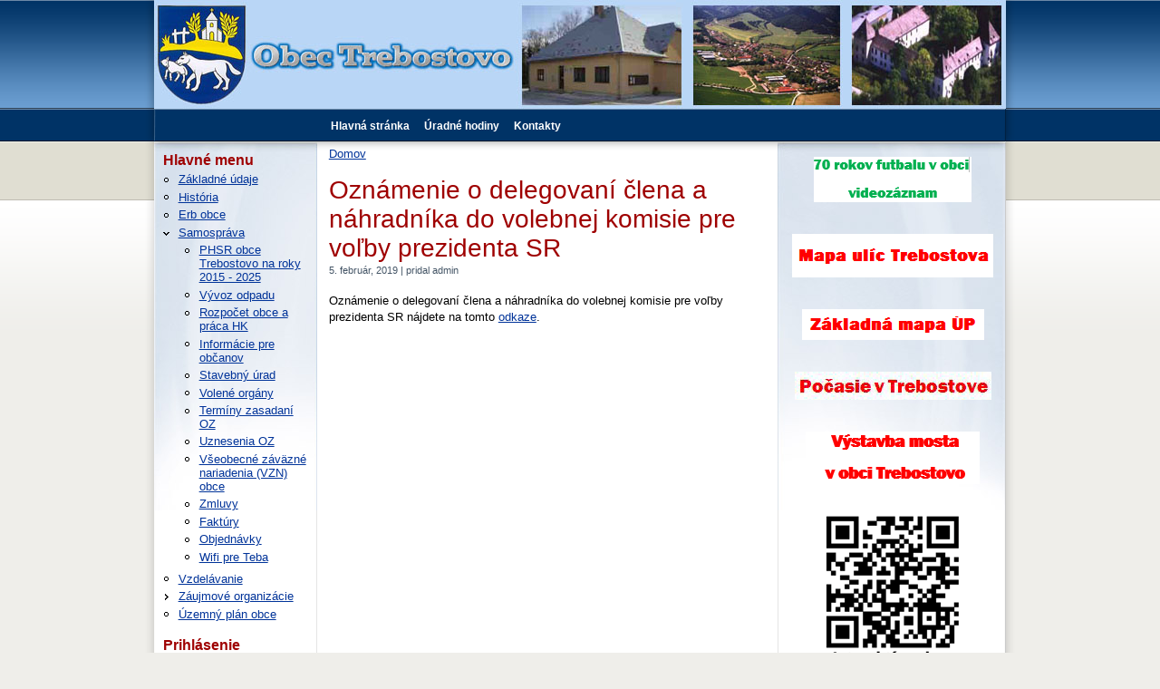

--- FILE ---
content_type: text/html; charset=utf-8
request_url: http://www.trebostovo.sk/cms/?q=node/266
body_size: 2866
content:
<!DOCTYPE html PUBLIC "-//W3C//DTD XHTML 1.0 Strict//EN" "http://www.w3.org/TR/xhtml1/DTD/xhtml1-strict.dtd">
<html xmlns="http://www.w3.org/1999/xhtml" lang="sk" xml:lang="sk">
<head>
<meta http-equiv="Content-Type" content="text/html; charset=utf-8" />
  <title>Oznámenie o delegovaní člena a náhradníka do volebnej komisie pre voľby prezidenta SR | Obec Trebostovo</title>
  <meta http-equiv="Content-Type" content="text/html; charset=utf-8" />
  <link type="text/css" rel="stylesheet" media="all" href="/cms/modules/node/node.css?o" />
<link type="text/css" rel="stylesheet" media="all" href="/cms/modules/system/defaults.css?o" />
<link type="text/css" rel="stylesheet" media="all" href="/cms/modules/system/system.css?o" />
<link type="text/css" rel="stylesheet" media="all" href="/cms/modules/system/system-menus.css?o" />
<link type="text/css" rel="stylesheet" media="all" href="/cms/modules/user/user.css?o" />
<link type="text/css" rel="stylesheet" media="screen,projector" href="/cms/themes/ubiquity/style.css?o" />
  <!--[if lt IE 7]>
    <link type="text/css" rel="stylesheet" media="all" href="/cms/themes/ubiquity/fix-ie.css" />  <![endif]-->
  <script type="text/javascript" src="/cms/misc/jquery.js?o"></script>
<script type="text/javascript" src="/cms/misc/drupal.js?o"></script>
<script type="text/javascript" src="/cms/sites/default/files/languages/sk_08ecf5cf26248e8be32243151741fdfe.js?o"></script>
<script type="text/javascript" src="/cms/modules/poormanscron/poormanscron.js?o"></script>
<script type="text/javascript">
<!--//--><![CDATA[//><!--
jQuery.extend(Drupal.settings, { "basePath": "/cms/", "cron": { "basePath": "/cms/?q=poormanscron", "runNext": 1768895825 } });
//--><!]]>
</script>
</head>

<body class="not-front not-logged-in page-node node-type-story two-sidebars ">
  
  <div id="container">
    
    <div id="header">
      
      <div id="header-inner">
      
            
                    
                  
            
      </div>
      
            <div id="navigation">
                      <div id="primary" class="clear-block">
              <ul class="links"><li class="menu-123 first"><a href="/cms/" title="Hlavná stránka">Hlavná stránka</a></li>
<li class="menu-112"><a href="/cms/?q=node/2" title="Úradné hodiny">Úradné hodiny</a></li>
<li class="menu-113 last"><a href="/cms/?q=node/7" title="Kontakty">Kontakty</a></li>
</ul>            </div>
                              
      </div> <!-- /navigation -->
            
              
    </div>
    
    <div id="wrapper">
    
      <div id="wrapper-main">
      
        <div id="main">
          <div id="main-inner">
          <div class="breadcrumb"><a href="/cms/">Domov</a></div>          
                              <h1 class="title">Oznámenie o delegovaní člena a náhradníka do volebnej komisie pre voľby prezidenta SR</h1>                                                  <div class="sticky type-story" id="node-266">
  
      <span class="submitted">5. február, 2019 | pridal admin</span> 
  
    
  <div class="content">
    <p><br />Oznámenie o delegovaní člena a náhradníka do volebnej komisie pre voľby prezidenta SR nájdete na tomto <a target="_blank" href="./sites/default/files/Voľby prezident - delegovanie člena komisie.pdf">odkaze</a>.</p>
<p>&nbsp;</p>
  </div>
  
   
</div>
                              
          </div>
        </div>
        
      </div> <!-- /wrapper -->
      
              <div id="sidebar-left" class="column sidebar">
          <div id="sidebar-left-inner">
          <div id="block-menu-menu-hlavnemenu" class="block block-menu">  
  <div class="block-inner">
    <h2 class="title"> Hlavné menu </h2>
    <div class="content">
      <ul class="menu"><li class="leaf first"><a href="/cms/?q=node/3" title="Základné údaje"><span>Základné údaje</span></a></li>
<li class="leaf"><a href="/cms/?q=node/6" title="História"><span>História</span></a></li>
<li class="leaf"><a href="/cms/?q=node/4" title="Erb obce"><span>Erb obce</span></a></li>
<li class="expanded"><a href="/cms/" title="Samospráva"><span>Samospráva</span></a><ul class="menu"><li class="leaf first"><a href="/cms/?q=node/177" title="PHSR obce Trebostovo na roky 2015 - 2025"><span>PHSR obce Trebostovo na roky 2015 - 2025</span></a></li>
<li class="leaf"><a href="/cms/?q=node/66" title="Vývoz odpadu"><span>Vývoz odpadu</span></a></li>
<li class="leaf"><a href="/cms/?q=node/45" title="Rozpočet obce a práca HK"><span>Rozpočet obce a práca HK</span></a></li>
<li class="leaf"><a href="/cms/?q=node/8" title="Informácie pre občanov"><span>Informácie pre občanov</span></a></li>
<li class="leaf"><a href="/cms/?q=node/238" title="Stavebný úrad"><span>Stavebný úrad</span></a></li>
<li class="leaf"><a href="/cms/?q=node/9" title="Volené orgány"><span>Volené orgány</span></a></li>
<li class="leaf"><a href="/cms/?q=node/13" title="Termíny zasadnutí OZ"><span>Termíny zasadaní OZ</span></a></li>
<li class="leaf"><a href="/cms/?q=node/12" title="Uznesenia OZ"><span>Uznesenia OZ</span></a></li>
<li class="leaf"><a href="/cms/?q=node/5" title="Všeobecné záväzné nariadenia (VZN) obce"><span>Všeobecné záväzné nariadenia (VZN) obce</span></a></li>
<li class="leaf"><a href="/cms/?q=node/15" title="Zmluvy"><span>Zmluvy</span></a></li>
<li class="leaf"><a href="/cms/?q=node/16" title="Faktúry"><span>Faktúry</span></a></li>
<li class="leaf"><a href="/cms/?q=node/17" title="Objednávky"><span>Objednávky</span></a></li>
<li class="leaf last"><a href="/cms/?q=node/347" title="Wifi pre Teba"><span>Wifi pre Teba</span></a></li>
</ul></li>
<li class="leaf"><a href="/cms/?q=node/18" title="Vzdelávanie"><span>Vzdelávanie</span></a></li>
<li class="collapsed"><a href="/cms/?q=node/11" title="Záujmové organizácie"><span>Záujmové organizácie</span></a></li>
<li class="leaf last"><a href="/cms/?q=node/93" title="Územný plán obce Trebostovo"><span>Územný plán obce</span></a></li>
</ul>    </div>    
  </div>
</div>
<div id="block-user-0" class="block block-user">  
  <div class="block-inner">
    <h2 class="title"> Prihlásenie </h2>
    <div class="content">
      <form action="/cms/?q=node/266&amp;destination=node%2F266"  accept-charset="UTF-8" method="post" id="user-login-form">
<div><div class="form-item" id="edit-name-wrapper">
 <label for="edit-name">Používateľské meno: <span class="form-required" title="Toto pole je povinné.">*</span></label>
 <input type="text" maxlength="60" name="name" id="edit-name" size="15" value="" class="form-text required" />
</div>
<div class="form-item" id="edit-pass-wrapper">
 <label for="edit-pass">Heslo: <span class="form-required" title="Toto pole je povinné.">*</span></label>
 <input type="password" name="pass" id="edit-pass"  maxlength="60"  size="15"  class="form-text required" />
</div>
<input type="submit" name="op" id="edit-submit" value="Prihlásenie"  class="form-submit" />
<div class="item-list"><ul><li class="first last"><a href="/cms/?q=user/password" title="Požiadať o zaslanie nového hesla e-mailom.">Požiadať o nové heslo</a></li>
</ul></div><input type="hidden" name="form_build_id" id="form-176312e4d62aaf989c2e40cb9d3da6da" value="form-176312e4d62aaf989c2e40cb9d3da6da"  />
<input type="hidden" name="form_id" id="edit-user-login-block" value="user_login_block"  />

</div></form>
    </div>    
  </div>
</div>
          </div>
        </div>
        
      
              <div id="sidebar-right" class="column sidebar">
          <div id="sidebar-right-inner">
            <div id="block-block-21" class="block block-block">  
  <div class="block-inner">
    <h2 class="title">  </h2>
    <div class="content">
      <p><center><a href="https://www.youtube.com/watch?v=l1g22X0Me2A" target="_blank"><img src="/cms/sites/default/files/70 rokov futbalu2.png" /></a></center></p>
    </div>    
  </div>
</div>
<div id="block-block-7" class="block block-block">  
  <div class="block-inner">
    <h2 class="title">  </h2>
    <div class="content">
      <p><center><a href="/cms/sites/default/files/Mapa Trebostova.jpg" target="_blank"><img src="/cms/sites/default/files/mapa ulic.png" /></a></center></p>
    </div>    
  </div>
</div>
<div id="block-block-17" class="block block-block">  
  <div class="block-inner">
    <h2 class="title">  </h2>
    <div class="content">
      <p><center><a href="/cms/sites/default/files/mapa_UP.jpg" target="_blank"><img src="/cms/sites/default/files/mapa_UP.png" /></a></center></p>
    </div>    
  </div>
</div>
<div id="block-block-6" class="block block-block">  
  <div class="block-inner">
    <h2 class="title">  </h2>
    <div class="content">
      <p><center><a href="http://pocasie.sme.sk/krajina/slovensko/trebostovo" target="_blank"><img src="/cms/sites/default/files/pocasie TR.png" /></a></center></p>
    </div>    
  </div>
</div>
<div id="block-block-19" class="block block-block">  
  <div class="block-inner">
    <h2 class="title">  </h2>
    <div class="content">
      <p><center><a href="/cms/sites/default/files/Most_PPA.pdf" target="_blank"><img src="/cms/sites/default/files/most.png" /></a></center></p>
    </div>    
  </div>
</div>
<div id="block-block-20" class="block block-block">  
  <div class="block-inner">
    <h2 class="title">  </h2>
    <div class="content">
      <p><center><a href="https://gamemt.hieverybody.sk/hra/Mjm8JG-xEl/" target="_blank"><img src="/cms/sites/default/files/QR kód s popisom Treb2.png" /></a></center></p>
    </div>    
  </div>
</div>
<div id="block-block-14" class="block block-block">  
  <div class="block-inner">
    <h2 class="title">  </h2>
    <div class="content">
      <p><center><a href="https://www.youtube.com/watch?v=WwHtAU5G88U&amp;feature=youtu.be/" target="_blank"><img src="/cms/sites/default/files/drontr.png" /></a></center></p>
    </div>    
  </div>
</div>
<div id="block-block-18" class="block block-block">  
  <div class="block-inner">
    <h2 class="title">  </h2>
    <div class="content">
      <p><center><a href="https://www.cintoriny.sk/src/index.php?Nazov=Trebostovo" target="_blank"><img src="/cms/sites/default/files/cintoriny.png" /></a></center></p>
    </div>    
  </div>
</div>
<div id="block-block-16" class="block block-block">  
  <div class="block-inner">
    <h2 class="title">  </h2>
    <div class="content">
      <p><center><a href="https://www.navstevalekara.sk" target="_blank"><img src="/cms/sites/default/files/navsteva lekara.png" /></a></center></p>
    </div>    
  </div>
</div>
<div id="block-block-11" class="block block-block">  
  <div class="block-inner">
    <h2 class="title">  </h2>
    <div class="content">
      <p><center><a href="/cms/sites/default/files/Radio Regina_05.8.2013.mp3" target="_blank"><img src="/cms/sites/default/files/regina.png" /></a></center></p>
    </div>    
  </div>
</div>
<div id="block-block-10" class="block block-block">  
  <div class="block-inner">
    <h2 class="title">  </h2>
    <div class="content">
      <p><center><a href="http://www.rtvs.sk/televizia/archiv/7810/12912" target="_blank"><img src="/cms/sites/default/files/stv.png" /></a></center></p>
    </div>    
  </div>
</div>
<div id="block-block-12" class="block block-block">  
  <div class="block-inner">
    <h2 class="title">  </h2>
    <div class="content">
      <p><center><a href="https://www.youtube.com/watch?v=7cAcVFuqy5M" target="_blank"><img src="/cms/sites/default/files/60futbal.png" /></a></center></p>
    </div>    
  </div>
</div>
<div id="block-block-8" class="block block-block">  
  <div class="block-inner">
    <h2 class="title">  </h2>
    <div class="content">
      <p><center><a href="http://youtu.be/fFo4tdzpWPs" target="_blank"><img src="/cms/sites/default/files/vyrocie.png" /></a></center></p>
    </div>    
  </div>
</div>
<div id="block-block-13" class="block block-block">  
  <div class="block-inner">
    <h2 class="title">  </h2>
    <div class="content">
      <p><center><a href="http://www.babyburza.sk/" target="_blank"><img src="/cms/sites/default/files/babyburza.png" /></a></center></p>
    </div>    
  </div>
</div>
<div id="block-block-2" class="block block-block">  
  <div class="block-inner">
    <h2 class="title">  </h2>
    <div class="content">
      <p align="center"><a href="/cms/?q=node/10"><img border="0" src="/cms/sites/default/files/profesia.jpg" /></a></p>
    </div>    
  </div>
</div>
          </div>
        </div>
            
    </div>
  
      <div id="footer">
        <div id="footer-inner">
        <div id="block-block-1" class="block block-block">  
  <div class="block-inner">
    <h2 class="title">  </h2>
    <div class="content">
      <p align="center">Obec Trebostovo</p>
    </div>    
  </div>
</div>
                </div>
      </div>

  </div>

    
</body>
</html>
